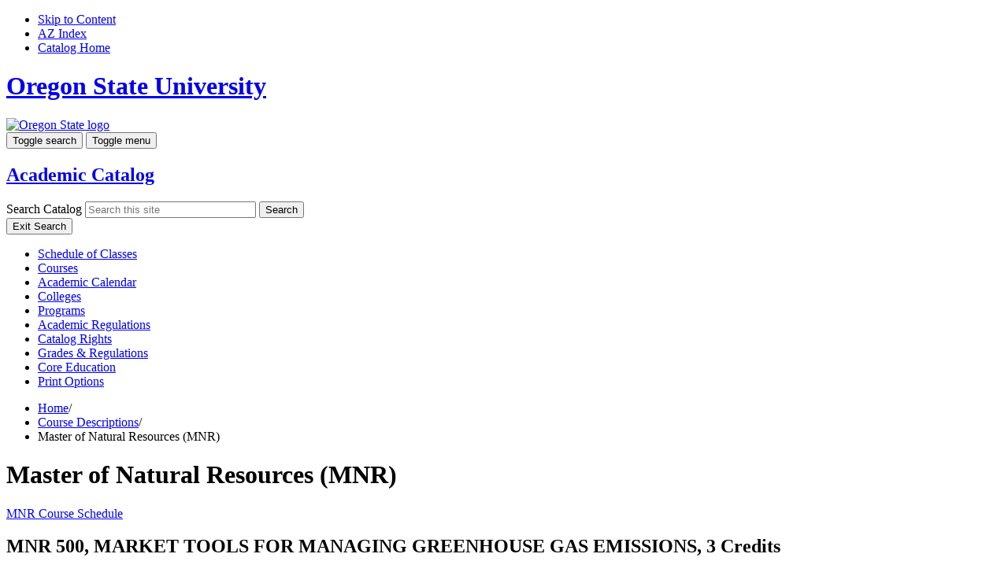

--- FILE ---
content_type: text/html; charset=UTF-8
request_url: https://catalog.oregonstate.edu/courses/mnr/
body_size: 26944
content:
<!doctype html>
<html class="no-js" xml:lang="en" lang="en" dir="ltr">

<head>
<meta http-equiv="X-UA-Compatible" content="IE=Edge" />
<script>(function(H){H.className=H.className.replace(/\bno-js\b/,'js')})(document.documentElement)</script>
<title>Master of Natural Resources (MNR) &lt; Oregon State University</title>
<meta http-equiv="Content-Type" content="text/html; charset=utf-8" />
<link rel="search" type="application/opensearchdescription+xml"
			href="/search/opensearch.xml" title="Catalog" />
<meta name="viewport" content="width=device-width, initial-scale=1.0, minimum-scale=1.0" />
<link href="/favicon.ico" rel="shortcut icon" />
<link rel="stylesheet" type="text/css" href="/css/reset.css" />
<link rel="stylesheet" type="text/css" href="/css/courseleaf.css" />
<link rel="stylesheet" type="text/css" href="/fonts/font-awesome/font-awesome.min.css" />
<link rel="stylesheet" type="text/css" href="/sam/cat.css" />
<link rel="stylesheet" type="text/css" href="https://fonts.googleapis.com/css?family=Open+Sans:400,400italic,600,700,700italic" />
<link rel="stylesheet" type="text/css" href="/css/screen.css?v=20220706" media="screen" />
<link rel="stylesheet" type="text/css" href="/css/print.css" media="print" />
<script type="text/javascript" src="/js/jquery.js"></script>
<script type="text/javascript" src="/js/lfjs.js"></script>
<script type="text/javascript" src="/js/lfjs_any.js"></script>
<link rel="stylesheet" type="text/css" href="/js/lfjs.css" />
<script type="text/javascript" src="/js/courseleaf.js"></script>
<script type="text/javascript" src="/sam/cat.js"></script>
<script type="text/javascript" src="/js/multitables.js"></script>
<link rel="stylesheet" type="text/css" href="/css/multitables.css" />
<script type="text/javascript" src="/js/custom.js?v=20220706"></script>



</head>



<body class="sam-pending">





<!--htdig_noindex-->
<nav aria-label="Skip content menu" class="accessible">
	<div class="accessible-menu">
		<ul>
			<li><a href="#content" rel="section">Skip to Content</a></li>
			<li><a href="/azindex/">AZ Index</a></li>
			<li><a href="/">Catalog Home</a></li>
		</ul>
	</div>
</nav>
<!--/htdig_noindex-->

<!--htdig_noindex-->
<header id="header">
   <div id="hdr-main">
      <div class="wrap clearfix">
         <div id="logo">
            <a href="https://oregonstate.edu" target="_blank">
               <h1 class="sr-only">Oregon State University</h1>
               <img src="/images/logo.png" alt="Oregon State logo" />
            </a>
         </div><!-- end #logo -->
         <button class="hdr-btn" id="search-toggle" data-toggle="#search" aria-expanded="false" aria-controls="search">
            <span class="sr-only">Toggle search</span>
            <i class="fa fa-search" aria-hidden="true"></i>
         </button>
         <button class="hdr-btn" id="hamburger" data-toggle="#navigation" aria-expanded="true" aria-controls="navigation">
            <span class="sr-only">Toggle menu</span>
            <i class="fa fa-bars" aria-hidden="true"></i>
         </button>
      </div><!-- end .wrap -->
   </div>
   <div id="site-title">
      <div class="wrap">
         <h2><a href="/">Academic Catalog</a></h2>
      </div>
   </div>
   <div id="search" class="search" role="search" aria-hidden="true">
      <div class="wrap">
         <form action="/search/" class="cl-search clearfix">
<!--%?caturl?%	      <input type="hidden" name="caturl" value="%caturl%" /> -->
<!--	<input type="hidden" name="caturl" value="/courses" />-->
            <label for="name" class="sr-only">Search Catalog</label>
            <input type="text" name="search" size="25" placeholder="Search this site" class="searchbox" id="name" title="Search Catalog">
            <button type="submit" class="submit"><i class="fa fa-search" aria-hidden="true"></i><span class="sr-only">Search</span></button>
         </form>
         <button id="close-search" data-toggle="#search" aria-expanded="true" aria-controls="search">Exit Search</button>
      </div>
   </div><!-- end #search -->
</header> <!-- end header -->
<!--/htdig_noindex-->

<div id="content-wrapper" class="wrap">

   <nav id="navigation" aria-hidden="false" aria-label="Secondary">
      <ul id="main-nav" class="clearfix">
         <li><a href="/course-search/">Schedule of Classes</a></li>
         <li><a href="/courses/">Courses</a></li>
         <li><a href="http://registrar.oregonstate.edu/osu-academic-calendar/" target="_blank">Academic Calendar</a></li>
         <li><a href="/college-departments/">Colleges</a></li>
         <li><a href="/programs/">Programs</a></li>
         <li><a href="/regulations/">Academic Regulations</a></li>
		 <li><a href="/grades-regulations-records/#catalog-rights">Catalog Rights</a></li>
       <li><a href="/grades-regulations-records/">Grades &amp; Regulations</a></li>
       <li><a href="/core-education/">Core Education</a></li>
         <li><a href="#print-dialog" role="button" title="Opens modal" onclick="showPrintDialog(); return false;">Print Options</a></li>
      </ul>
    </nav>
    <!-- end navigation -->
    
<link rel="stylesheet" type="text/css" href="/css/courseleaf.css" />
<link rel="stylesheet" type="text/css" href="/fonts/font-awesome/font-awesome.min.css" />

   <!--htdig_noindex-->
   <nav id="breadcrumb" aria-label="Breadcrumbs">
<ul><li><a href="/">Home</a><span class="crumbsep">/</span></li><li><a href="/courses/">Course&nbsp;Descriptions</a><span class="crumbsep">/</span></li><li><span class="active">Master of Natural Resources (MNR)</span></li></ul>
   </nav><!-- end #breadcrumb -->
   <!--/htdig_noindex-->

   <div class="clearfix">
      <div id="left-col">
         <div id="content" role="main">
			   <h1 class="page-title">Master of Natural Resources (MNR)</h1>





<div id="textcontainer" class="page_content">

<div class="fslaunch clearfix notinpdf"><a href="/course-search/?subject=MNR" target="_blank" class="fslaunch-btn">MNR Course Schedule</a></div><div class="sc_sccoursedescs">
<div class="courseblock">
<h2 class="courseblocktitle"><strong>MNR 500,  MARKET TOOLS FOR MANAGING GREENHOUSE GAS EMISSIONS,  3 Credits</strong></h2>
<p class="courseblockdesc noindent">Examines the use of market-based approaches to managing greenhouse gas emissions; the role of forestry and natural resource management in mitigating greenhouse gas emissions; and the design of carbon and offset markets in the context of broader climate change policies. CROSSLISTED as <a href="/search/?P=FES%20500" title="FES 500" class="bubblelink code" onclick="return showCourse(this, 'FES 500');">FES 500</a>/<a href="/search/?P=MNR%20500" title="MNR 500" class="bubblelink code" onclick="return showCourse(this, 'MNR 500');">MNR 500</a>.</p>
<p class="courseblockextra noindent"><strong>Equivalent to: </strong><a href="/search/?P=FES%20500" title="FES 500" class="bubblelink code" onclick="return showCourse(this, 'FES 500');">FES 500</a></p>
<p class="courseblockextra noindent"><strong>Recommended:</strong> <a href="/search/?P=MTH%20111Z" title="MTH 111Z" class="bubblelink code" onclick="return showCourse(this, 'MTH 111Z');">MTH 111Z</a></p>
<p class="prereq noindent"><em>Available via Ecampus</em></p>
</div>
<div class="courseblock">
<h2 class="courseblocktitle"><strong>MNR 511,  INTRODUCTION TO SUSTAINABLE NATURAL RESOURCES,  3 Credits</strong></h2>
<p class="courseblockdesc noindent">Focuses on economic, environmental, social, cultural, ethical, and policy considerations of sustainable natural resource management. Explores international collaborative efforts to address global natural resource issues. Discusses key policy drivers, key stressors, balancing competing interests.</p>
<p class="courseblockextra noindent"><strong>Recommended:</strong> Undergraduate biology, ecology, social science, and economics courses</p>
<p class="prereq noindent"><em>Available via Ecampus</em></p>
</div>
<div class="courseblock">
<h2 class="courseblocktitle"><strong>MNR 519,  DIVERSITY, EQUITY AND INCLUSION IN NATURAL RESOURCE MGMT,  3 Credits</strong></h2>
<p class="courseblockdesc noindent">Explores practical approaches to operationalizing diversity, equity and inclusion (DEI) principles in natural resource management organizational settings, programs and outdoor settings. Examines case studies on topics such as accessibility to recreational places, implicit bias and cultural competency in public communications, and how enhancing workplace diversity increases social capital. Introduces DEI analysis through a research project in their local area.</p>
<p class="prereq noindent"><em>Available via Ecampus</em></p>
</div>
<div class="courseblock">
<h2 class="courseblocktitle"><strong>MNR 538,  ADAPTING FORESTS TO CLIMATE CHANGE,  3 Credits</strong></h2>
<p class="courseblockdesc noindent">Climate change is expected to have profound effects on forests. Society can respond by managing in forests in ways that can help mitigate climate change or help forests adapt. Nonetheless, changes in climate and forest responses are uncertain, making management and policy decisions difficult and controversial. We will investigate the effects of climate change on forests, focusing on potential forest management and policy responses. </p>
<p class="prereq noindent"><em>Available via Ecampus</em></p>
</div>
<div class="courseblock">
<h2 class="courseblocktitle"><strong>MNR 550,  CLIMATE CHANGE IMPACTS ON FOREST ECOSYSTEMS,  3 Credits</strong></h2>
<p class="courseblockdesc noindent">Forest management responses to climate change rely on understanding the mechanisms of interaction between forests and climate, as well as the capacity to evaluate impacts of future climate scenarios on forests. Considers effects of rising CO2 and changing climate at the level of ecophysiological processes, changes in species distribution, changes in disturbance regimes, and ecosystem-level impacts mediated by the water, carbon, and nitrogen cycles. Modeling approaches include statistically-based bioclimatic envelopes, and dynamic global vegetation models that treat ecosystem processes and changes in biome distribution.</p>
<p class="courseblockextra noindent"><strong>Recommended:</strong> Basic ecology course</p>
<p class="prereq noindent"><em>Available via Ecampus</em></p>
</div>
<div class="courseblock">
<h2 class="courseblocktitle"><strong>MNR 560,  DEVELOPING THE MNR CAPSTONE PROPOSAL,  3 Credits</strong></h2>
<p class="courseblockdesc noindent">Applies content from across the MNR degree in developing a capstone project. Explores the types of capstone projects and methodologies. Identifies and evaluates the data needed to address natural resource problems or topics. Develops outlines for students’ individualized MNR capstone projects.</p>
<p class="courseblockextra noindent"><strong>Prerequisite: </strong> <a href="/search/?P=MNR%20511" title="MNR 511" class="bubblelink code" onclick="return showCourse(this, 'MNR 511');">MNR 511</a> with C or better</p>
<p class="prereq noindent"><em>Available via Ecampus</em></p>
</div>
<div class="courseblock">
<h2 class="courseblocktitle"><strong>MNR 561,  MNR CAPSTONE PROJECT,  1-6 Credits</strong></h2>
<p class="courseblockdesc noindent">Students work with their major advisor on the completion of their capstone project at the end of the MNR degree program. Students incorporate knowledge gained from coursework to address a natural resource problem within interconnected ecological, economic and social contexts.</p>
<p class="courseblockextra noindent"><strong>Prerequisite: </strong> <a href="/search/?P=MNR%20560" title="MNR 560" class="bubblelink code" onclick="return showCourse(this, 'MNR 560');">MNR 560</a> with C or better or SNR 506 with P or better</p>
<p class="courseblockextra noindent"><em>This course is repeatable for 12 credits.</em></p>
<p class="prereq noindent"><em>Available via Ecampus</em></p>
</div>
</div></div><!--end #textcontainer -->

		</div> <!-- end #content -->
	</div> <!-- left-col -->
   <aside id="right-col">
      <div id="sidebar" aria-hidden="false">
         <h2 id="edition">2025-2026 Catalog</h2>

         <!-- Begin Regular Nav -->
         <nav id="cl-menu" aria-label="Primary">
<ul class="nav levelzero" id="/">
	<li><a href="/advising/">Academic Advising</a></li>
	<li><a href="/regulations/">Academic Regulations</a></li>
	<li><a href="/administration-accreditation/">Administration &amp;&#8203; Accreditation</a></li>
	<li class="isparent"><a href="/admission/">Admission to Oregon State University</a></li>
	<li><a href="/archives/">Archives</a></li>
	<li class="isparent"><a href="/college-departments/">Colleges, Schools, Departments &amp;&#8203; Programs</a></li>
	<li class="isparent"><a href="/core-education/">Core Education</a></li>
	<li class="active isparent"><a href="/courses/">Course Descriptions</a>
	<ul class="nav levelone" id="/courses/">
		<li><a href="/courses/als/">Academic Learning Services (ALS)</a></li>
		<li><a href="/courses/actg/">Accounting (ACTG)</a></li>
		<li><a href="/courses/ahe/">Adult Education &amp;&#8203; Higher Education Leadership (AHE)</a></li>
		<li><a href="/courses/aae/">Aeronautical &amp;&#8203; Astronautical Engineering (AAE)</a></li>
		<li><a href="/courses/as/">Aerospace Studies (AS)</a></li>
		<li><a href="/courses/aed/">Agricultural Education (AED)</a></li>
		<li><a href="/courses/agri/">Agricultural Sciences (AGRI)</a></li>
		<li><a href="/courses/ag/">Agriculture-&#8203;General (AG)</a></li>
		<li><a href="/courses/asl/">American Sign Language (ASL)</a></li>
		<li><a href="/courses/ams/">American Studies Program (AMS)</a></li>
		<li><a href="/courses/ans/">Animal Sciences (ANS)</a></li>
		<li><a href="/courses/anth/">Anthropology (ANTH)</a></li>
		<li><a href="/courses/aec/">Applied Economics (AEC)</a></li>
		<li><a href="/courses/aj/">Applied Journalism (AJ)</a></li>
		<li><a href="/courses/are/">Architectural Engineering (ARE)</a></li>
		<li><a href="/courses/art/">Art (ART)</a></li>
		<li><a href="/courses/ai/">Artificial Intelligence (AI)</a></li>
		<li><a href="/courses/amt/">Arts, Media, and Technology (AMT)</a></li>
		<li><a href="/courses/at/">Athletic Training (AT)</a></li>
		<li><a href="/courses/ats/">Atmospheric Sciences (ATS)</a></li>
		<li><a href="/courses/bb/">Biochemistry and Biophysics (BB)</a></li>
		<li><a href="/courses/bhs/">BioHealth Sciences (BHS)</a></li>
		<li><a href="/courses/bee/">Biological &amp;&#8203; Ecological Engineering (BEE)</a></li>
		<li><a href="/courses/bds/">Biological Data Sciences (BDS)</a></li>
		<li><a href="/courses/bioe/">Biological Engineering (BIOE)</a></li>
		<li><a href="/courses/bi/">Biology (BI)</a></li>
		<li><a href="/courses/brr/">Bioresource Research (BRR)</a></li>
		<li><a href="/courses/bot/">Botany and Plant Pathology (BOT)</a></li>
		<li><a href="/courses/ba/">Business Administration (BA)</a></li>
		<li><a href="/courses/bana/">Business Analytics (BANA)</a></li>
		<li><a href="/courses/bis/">Business Information Systems (BIS)</a></li>
		<li><a href="/courses/che/">Chemical Engineering (CHE)</a></li>
		<li><a href="/courses/cbee/">Chemical, Biological &amp;&#8203; Environmental Engineering (CBEE)</a></li>
		<li><a href="/courses/ch/">Chemistry (CH)</a></li>
		<li><a href="/courses/chn/">Chinese (CHN)</a></li>
		<li><a href="/courses/cce/">Civil and Construction Engineering (CCE)</a></li>
		<li><a href="/courses/ce/">Civil Engineering (CE)</a></li>
		<li><a href="/courses/cssa/">College Student Services Administration (CSSA)</a></li>
		<li><a href="/courses/comm/">Communication (COMM)</a></li>
		<li><a href="/courses/cs/">Computer Science (CS)</a></li>
		<li><a href="/courses/cem/">Construction Engineering Management (CEM)</a></li>
		<li><a href="/courses/coun/">Counseling (COUN)</a></li>
		<li><a href="/courses/css/">Crop &amp;&#8203; Soil Science (CSS)</a></li>
		<li><a href="/courses/crop/">Crop Science (CROP)</a></li>
		<li><a href="/courses/ds/">Data Science (DS)</a></li>
		<li><a href="/courses/dsgn/">Design (DSGN)</a></li>
		<li><a href="/courses/dsi/">Design for Social Impact (DSI)</a></li>
		<li><a href="/courses/econ/">Economics (ECON)</a></li>
		<li><a href="/courses/ed/">Education (ED)</a></li>
		<li><a href="/courses/ece/">Electrical &amp;&#8203; Computer Engineering (ECE)</a></li>
		<li><a href="/courses/ese/">Energy Systems Engineering (ESE)</a></li>
		<li><a href="/courses/emgt/">Engineering Management (EMGT)</a></li>
		<li><a href="/courses/engr/">Engineering Science (ENGR)</a></li>
		<li><a href="/courses/eng/">English (ENG)</a></li>
		<li><a href="/courses/ent/">Entomology (ENT)</a></li>
		<li><a href="/courses/eah/">Environmental Arts &amp;&#8203; Humanities (EAH)</a></li>
		<li><a href="/courses/enve/">Environmental Engineering (ENVE)</a></li>
		<li><a href="/courses/ensc/">Environmental Sciences (ENSC)</a></li>
		<li><a href="/courses/es/">Ethnic Studies (ES)</a></li>
		<li><a href="/courses/film/">Film Studies (FILM)</a></li>
		<li><a href="/courses/fin/">Finance (FIN)</a></li>
		<li><a href="/courses/fw/">Fisheries and Wildlife (FW)</a></li>
		<li><a href="/courses/fcsj/">Food in Culture &amp;&#8203; Social Justice (FCSJ)</a></li>
		<li><a href="/courses/fst/">Food Science and Technology (FST)</a></li>
		<li><a href="/courses/fes/">Forest Ecosystems and Society (FES)</a></li>
		<li><a href="/courses/fe/">Forest Engineering (FE)</a></li>
		<li><a href="/courses/for/">Forestry (FOR)</a></li>
		<li><a href="/courses/fr/">French (FR)</a></li>
		<li><a href="/courses/geog/">Geography (GEOG)</a></li>
		<li><a href="/courses/gph/">Geophysics (GPH)</a></li>
		<li><a href="/courses/geo/">Geosciences (GEO)</a></li>
		<li><a href="/courses/ger/">German (GER)</a></li>
		<li><a href="/courses/grad/">Graduate Education (GRAD)</a></li>
		<li><a href="/courses/gd/">Graphic Design (GD)</a></li>
		<li><a href="/courses/hhs/">Health and Human Sciences (HHS)</a></li>
		<li><a href="/courses/hst/">History (HST)</a></li>
		<li><a href="/courses/hsts/">History of Science (HSTS)</a></li>
		<li><a href="/courses/hc/">Honors College (HC)</a></li>
		<li><a href="/courses/hort/">Horticulture (HORT)</a></li>
		<li><a href="/courses/hm/">Hospitality Management (HM)</a></li>
		<li><a href="/courses/hdfs/">Human Development and Family Sciences (HDFS)</a></li>
		<li><a href="/courses/hest/">Humanitarian Engineering, Science &amp;&#8203; Technology (HEST)</a></li>
		<li><a href="/courses/ie/">Industrial and Manufacturing Engineering (IE)</a></li>
		<li><a href="/courses/ib/">Integrative Biology (IB)</a></li>
		<li><a href="/courses/iepa/">Intensive English Program Academic English (IEPA)</a></li>
		<li><a href="/courses/iepg/">Intensive English Program General English (IEPG)</a></li>
		<li><a href="/courses/ieph/">Intensive English Program General English (IEPH)</a></li>
		<li><a href="/courses/ist/">Interdisciplinary Programs (IST)</a></li>
		<li><a href="/courses/intl/">International Degree (INTL)</a></li>
		<li><a href="/courses/it/">Italian (IT)</a></li>
		<li><a href="/courses/jpn/">Japanese (JPN)</a></li>
		<li><a href="/courses/kin/">Kinesiology (KIN)</a></li>
		<li><a href="/courses/kor/">Korean (KOR)</a></li>
		<li><a href="/courses/lead/">Leadership (LEAD)</a></li>
		<li><a href="/courses/la/">Liberal Arts (LA)</a></li>
		<li><a href="/courses/ls/">Liberal Studies (LS)</a></li>
		<li><a href="/courses/ling/">Linguistics (LING)</a></li>
		<li><a href="/courses/mgmt/">Management (MGMT)</a></li>
		<li><a href="/courses/mfge/">Manufacturing Engineering (MFGE)</a></li>
		<li><a href="/courses/mrm/">Marine Resource Management (MRM)</a></li>
		<li><a href="/courses/mast/">Marine Studies (MAST)</a></li>
		<li><a href="/courses/mrkt/">Marketing (MRKT)</a></li>
		<li class="active self"><a href="#" onclick="return false;">Master of Natural Resources (MNR)</a></li>
		<li><a href="/courses/mats/">Materials Science (MATS)</a></li>
		<li><a href="/courses/mth/">Mathematics (MTH)</a></li>
		<li><a href="/courses/me/">Mechanical Engineering (ME)</a></li>
		<li><a href="/courses/mime/">Mechanical, Industrial and Manufacturing Engineering (MIME)</a></li>
		<li><a href="/courses/mb/">Microbiology (MB)</a></li>
		<li><a href="/courses/ms/">Military Science (MS)</a></li>
		<li><a href="/courses/mus/">Music (MUS)</a></li>
		<li><a href="/courses/mup/">Music (Studio) (MUP)</a></li>
		<li><a href="/courses/mued/">Music Education (MUED)</a></li>
		<li><a href="/courses/nr/">Natural Resources (NR)</a></li>
		<li><a href="/courses/ns/">Naval Science (NS)</a></li>
		<li><a href="/courses/nmc/">New Media Communications (NMC)</a></li>
		<li><a href="/courses/nse/">Nuclear Science &amp;&#8203; Engineering (NSE)</a></li>
		<li><a href="/courses/nur/">Nursing (NUR)</a></li>
		<li><a href="/courses/nutr/">Nutrition (NUTR)</a></li>
		<li><a href="/courses/oeas/">Ocean, Earth &amp;&#8203; Atmospheric Sciences (OEAS)</a></li>
		<li><a href="/courses/oc/">Oceanography (OC)</a></li>
		<li><a href="/courses/op/">Outdoor Products (OP)</a></li>
		<li><a href="/courses/pax/">Peace Studies (PAX)</a></li>
		<li><a href="/courses/phar/">Pharmacy (PHAR)</a></li>
		<li><a href="/courses/phl/">Philosophy (PHL)</a></li>
		<li><a href="/courses/pac/">Physical Activity Courses (PAC)</a></li>
		<li><a href="/courses/pt/">Physical Therapy/&#8203;Therapist (PT)</a></li>
		<li><a href="/courses/ph/">Physics (PH)</a></li>
		<li><a href="/courses/pbg/">Plant Breeding &amp;&#8203; Genetics (PBG)</a></li>
		<li><a href="/courses/ps/">Political Science (PS)</a></li>
		<li><a href="/courses/psy/">Psychology (PSY)</a></li>
		<li><a href="/courses/h/">Public Health (H)</a></li>
		<li><a href="/courses/ppol/">Public Policy (PPOL)</a></li>
		<li><a href="/courses/qs/">Queer Studies (QS)</a></li>
		<li><a href="/courses/rng/">Rangeland Ecology &amp;&#8203; Management (RNG)</a></li>
		<li><a href="/courses/rel/">Religious Studies (REL)</a></li>
		<li><a href="/courses/rob/">Robotics (ROB)</a></li>
		<li><a href="/courses/sed/">Science &amp;&#8203; Mathematics Education (SED)</a></li>
		<li><a href="/courses/sci/">Science (SCI)</a></li>
		<li><a href="/courses/esc/">Science of Engineering (ESC)</a></li>
		<li><a href="/courses/ssci/">Social Science (SSCI)</a></li>
		<li><a href="/courses/sw/">Social Work (SW)</a></li>
		<li><a href="/courses/soc/">Sociology (SOC)</a></li>
		<li><a href="/courses/se/">Software Engineering (SE)</a></li>
		<li><a href="/courses/soil/">Soil Science (SOIL)</a></li>
		<li><a href="/courses/span/">Spanish (SPAN)</a></li>
		<li><a href="/courses/sb/">Sports Business (SB)</a></li>
		<li><a href="/courses/st/">Statistics (ST)</a></li>
		<li><a href="/courses/sclm/">Supply Chain and Logistics Management (SCLM)</a></li>
		<li><a href="/courses/sus/">Sustainability (SUS)</a></li>
		<li><a href="/courses/snr/">Sustainable Natural Resources (SNR)</a></li>
		<li><a href="/courses/ta/">Theatre Arts (TA)</a></li>
		<li><a href="/courses/tral/">Tourism, Recreation &amp;&#8203; Adventure Leadership (TRAL)</a></li>
		<li><a href="/courses/tox/">Toxicology (TOX)</a></li>
		<li><a href="/courses/core/">Transitions (CORE)</a></li>
		<li><a href="/courses/uexp/">University Experience (UEXP)</a></li>
		<li><a href="/courses/vmb/">Veterinary Medicine Biomedical (VMB)</a></li>
		<li><a href="/courses/vmc/">Veterinary Medicine Clinical (VMC)</a></li>
		<li><a href="/courses/wre/">Water Resources Engineering (WRE)</a></li>
		<li><a href="/courses/wrp/">Water Resources Policy and Management (WRP)</a></li>
		<li><a href="/courses/wrs/">Water Resources Science (WRS)</a></li>
		<li><a href="/courses/wgss/">Women, Gender &amp;&#8203; Sexuality Studies (WGSS)</a></li>
		<li><a href="/courses/wse/">Wood Science and Engineering (WSE)</a></li>
		<li><a href="/courses/wlc/">World Languages and Cultures (WLC)</a></li>
		<li><a href="/courses/wr/">Written English (WR)</a></li>
		<li><a href="/courses/z/">Zoology (Z)</a></li>
	</ul>
	</li>
	<li><a href="/subject-contacts/">Course Subject Area Contacts</a></li>
	<li><a href="/ecampus/">Ecampus</a></li>
	<li><a href="/faculty/">Faculty A-&#8203;Z</a></li>
	<li class="isparent"><a href="/financial-aid-scholarships/">Financial Aid &amp;&#8203; Scholarships</a></li>
	<li><a href="/glossary-catalog-definitions/">Glossary &amp;&#8203; Catalog Definitions</a></li>
	<li class="isparent"><a href="/grades-regulations-records/">Grades, Regulations &amp;&#8203; Records</a></li>
	<li><a href="/into-osu/">INTO OSU</a></li>
	<li><a href="/museums-galleries-collections/">Museums, Galleries &amp;&#8203; Collections</a></li>
	<li><a href="/osu-go/">OSU Office of Global Opportunities (OSU GO)</a></li>
	<li><a href="/programs/">Programs</a></li>
	<li><a href="/research/">Research</a></li>
	<li class="isparent"><a href="/course-search/">Schedule of Classes</a></li>
	<li><a href="/student-support-services/">Student Support Services</a></li>
	<li class="isparent"><a href="/tuition-fees-payment/">Tuition, Fees &amp;&#8203; Payment</a></li>
</ul>
         </nav>
         <!-- End Nav -->
      </div> <!-- end sidebar -->
   </aside> <!-- end right-col -->
</div> <!-- end clearfix -->

</div> <!-- end content-wrapper -->

<!--htdig_noindex-->
<footer id="footer" role="contentinfo">
   <div class="wrap">
      <h2>Published by the Office of the Registrar</h2>
	  <p>Oregon State University
	  <br/>B102 Kerr Administration Building<p/>
	  <p>Corvallis, OR 97331-2130</p>
	  <p>Phone: 541-737-4331</p>
	  <p>Email: <a href="mailto:catalog@oregonstate.edu">catalog@oregonstate.edu</a></p>
	  <p>
         <a href="http://oregonstate.edu/copyright">Copyright</a> &copy; 2025-2026
         <br/>Oregon State University
         <br/><a href="http://oregonstate.edu/official-web-disclaimer">Disclaimer</a>
      </p>
   </div>
   <a href="#header" id="totop"><span class="sr-only">Back to Top</span></a>
</footer><!-- end #footer -->
<!--/htdig_noindex-->

<div id="print-dialog" aria-labeledby="dialog-title" class="screen" role="dialog">
	<div class="print-header">
		<h2 id="dialog-title">Print Options</h2>
	</div>
	<div class="print-body">
		<div class="print-option">
			<div class="option-head">
				<a href="#" onclick="hidePrintDialog();window.print();return false">Send Page to Printer</a>
			</div>
			<p>
				<em>Print this page.</em>
			</p>
		</div>
<div class="print-option"><div class="option-head"><a class="option-name" href="/courses/mnr/mnr.pdf" role="button">Download Page (PDF)</a></div><p class="option-desc"><em>The PDF will include all information unique to this page.</em></p></div><div class="print-option"><div class="option-head"><a class="option-name" href="/pdf/2025-2026.pdf" target="_blank">Download PDF of the entire Bulletin</a></div><p class="option-desc"><em>All pages in Academic Catalog.</em></p></div>    </div>
	<div class="buttons clearfix">
		<div class="cancel">
			<a href="#" onclick="hidePrintDialog(); return false;">Cancel</a>
		</div>
	</div>
</div>

</body>
</html>
